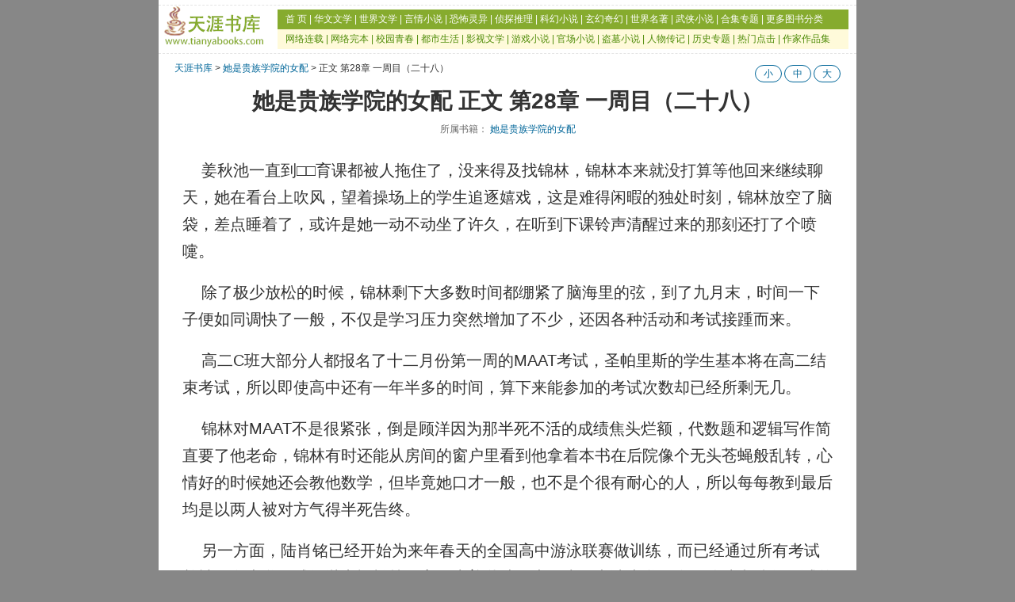

--- FILE ---
content_type: text/html
request_url: https://www.tianyabooks.com/romance/tsgzxydnp/74396.html
body_size: 9099
content:
<html>
<head>
<title>她是贵族学院的女配 正文 第28章 一周目（二十八） by 江溯 - 天涯书库 - 小说在线阅读</title>
<meta http-equiv="Content-Type" content="text/html; charset=gbk" />
<meta name="keywords" content="正文 第28章 一周目（二十八） - 她是贵族学院的女配">
<meta name="description" content="正文 第28章 一周目（二十八） - 她是贵族学院的女配 在线阅读.">
<link rel="stylesheet" type="text/css" media="screen" href="/css5/style.css">
<meta name="viewport" content="width=device-width, initial-scale=1.0">
<meta http-equiv="Cache-Control" content="no-siteapp">
<script async src="https://pagead2.googlesyndication.com/pagead/js/adsbygoogle.js?client=ca-pub-6367258570243400" crossorigin="anonymous"></script>
</head>

<body>
<div class="page">
<div class="catheader">
    <div class="top-left">
            <a href="https://www.tianyabooks.com/"><img src="/images/logo.png" alt="天涯书库" title="天涯书库" border="0" height="60" width="130"></a>
    </div>
    <div class="top-right">
            <div class="nav-top">
            	<a href="https://www.tianyabooks.com" target="_parent">首 页</a> | <a href="/cn/" target="_parent">华文文学</a> | 
            	<a href="/world/" target="_parent">世界文学</a> | <a href="/romance/" target="_blank">言情小说</a> | 
            	<a href="/horror/" target="_parent">恐怖灵异</a> | <a href="/spy/" target="_parent">侦探推理</a> | 
            	<a href="/sf/" target="_parent">科幻小说</a> | <a href="/fantasy/" target="_parent">玄幻奇幻</a> | 
            	<a href="/zhuanti/classic.html" target="_parent">世界名著</a> | <a href="/wuxia/">武侠小说</a> | 
            	<a href="/2024/" target="_parent">合集专题</a> | <a href="/sort.html">更多图书分类</a>
            </div>
            <div class="nav-bottom">
            	<a href="/lianzai/" target="_parent">网络连载</a> | <a href="/net/" target="_parent">网络完本</a> | 
            	<a href="/xyqc/" target="_parent">校园青春</a> | <a href="/dushi/" target="_parent">都市生活</a> | 
            	<a href="/zhuanti/film_lit.html" target="_parent">影视文学</a> | <a href="/zhuanti/game.html" target="_parent">游戏小说</a> | 
            	<a href="/zhuanti/gc.html" target="_parent">官场小说</a> | <a href="/zhuanti/daomu.html">盗墓小说</a> | 
            	<a href="/zhuanti/zhuanji.html" target="_parent">人物传记</a> | <a href="/zhuanti/history.html" target="_parent">历史专题</a> | 
            	<a href="/top100.html" target="_parent">热门点击</a> | <a href="/author.html" target="_parent">作家作品集</a>
            </div>
    </div>
</div>

	<div class="subhead">
		<a href="javascript:history.go(-1);">返回</a>
		<a href="https://www.tianyabooks.com/">天涯书库</a><a href="./index.html" class="bs">目录</a>		
	</div>

	<div class="path">
		<div class="crumb">
		<a title="天涯书库" href="https://www.tianyabooks.com" class="home">天涯书库</a> &gt; <a title="她是贵族学院的女配" href="./index.html" class="taxonomy category">她是贵族学院的女配</a> &gt; 正文 第28章 一周目（二十八）</div>
		<div class="readbutton">
			<a class="pchidden" href="javascript:switchNightMode()" target="_self" id="NightModebutton">夜间模式</a>
			<a href="javascript:switchFontSize('-1')" target="_self" id="neirongSmallSize">小</a>
			<a href="javascript:switchFontSize('0')" target="_self" id="neirongMiddleSize">中</a>
			<a href="javascript:switchFontSize('1')" target="_self" id="neirongBigSize">大</a>
		</div>
	</div>

	<div class="content book-content">
		<h1>她是贵族学院的女配 正文 第28章 一周目（二十八）</h1>
		<div class="info">所属书籍：
			<a href="./" title="她是贵族学院的女配">她是贵族学院的女配</a>
		</div>

		<div class="neirong" id="neirong">
						<p>
							&nbsp;&nbsp;&nbsp;&nbsp;姜秋池一直到□□育课都被人拖住了，没来得及找锦林，锦林本来就没打算等他回来继续聊天，她在看台上吹风，望着操场上的学生追逐嬉戏，这是难得闲暇的独处时刻，锦林放空了脑袋，差点睡着了，或许是她一动不动坐了许久，在听到下课铃声清醒过来的那刻还打了个喷嚏。<br />
<br />
&nbsp;&nbsp;&nbsp;&nbsp;除了极少放松的时候，锦林剩下大多数时间都绷紧了脑海里的弦，到了九月末，时间一下子便如同调快了一般，不仅是学习压力突然增加了不少，还因各种活动和考试接踵而来。<br />
<br />
&nbsp;&nbsp;&nbsp;&nbsp;高二C班大部分人都报名了十二月份第一周的MAAT考试，圣帕里斯的学生基本将在高二结束考试，所以即使高中还有一年半多的时间，算下来能参加的考试次数却已经所剩无几。<br />
<br />
&nbsp;&nbsp;&nbsp;&nbsp;锦林对MAAT不是很紧张，倒是顾洋因为那半死不活的成绩焦头烂额，代数题和逻辑写作简直要了他老命，锦林有时还能从房间的窗户里看到他拿着本书在后院像个无头苍蝇般乱转，心情好的时候她还会教他数学，但毕竟她口才一般，也不是个很有耐心的人，所以每每教到最后均是以两人被对方气得半死告终。<br />
<br />
&nbsp;&nbsp;&nbsp;&nbsp;另一方面，陆肖铭已经开始为来年春天的全国高中游泳联赛做训练，而已经通过所有考试并被知名大学的球探抛出橄榄枝的高三生姜秋池，也因为写申请大学的个人陈述和准备面试差点精神崩溃，锦林看他凌晨在MO上连发许多状态，并用大片的感叹号表达了自己的心情。所有人都像连轴转一样不断地忙碌着。<br />
<br />
&nbsp;&nbsp;&nbsp;&nbsp;圣帕里斯一直流传着冬季地狱的名号，年末的最后三个月寒冷多雨、考试密集，同样也缺少法定假日，只是想一想便让人压力倍增，春季学期至少还有为期半个月的春假，而这学期最近的节日是新年，那也得到一月一日，大概是整个学期唯一的盼头也只剩下跨年夜的校园传统舞会了。<br />
<br />
&nbsp;&nbsp;&nbsp;&nbsp;尽管MAAT通识考试没有给锦林造成太大麻烦，但她也是累到不行，她的第二次AP数学测验成绩在班上只占了中位数，吴宪永看在她受伤的份上没有念叨她直线下滑的分数和排名，还说她可以随时找自己补习。<br />
<br />
&nbsp;&nbsp;&nbsp;&nbsp;锦林课余时间便几乎都花在了复习准备期中考试和MAATsub数学上。<br />
<br />
&nbsp;&nbsp;&nbsp;&nbsp;此时距离安德青年音乐团的选拔赛只剩下一周，舒望已经在做最后的准备，她在网上挑选好了租赁的礼服，那是一件白色的及膝连衣裙，裙摆带着薄纱，显得蓬松飘逸——这还是参考了锦林的意见。<br />
<br />
&nbsp;&nbsp;&nbsp;&nbsp;这些日子舒望除了上课便都在练习，连自习都顾不上了，每天午休时的练习锦林都会陪着她一起。<br />
<br />
&nbsp;&nbsp;&nbsp;&nbsp;运气好的时候她们还能找到一间空的音乐教室，舒望会的乐器很多，钢琴和中提琴都挺熟练的，有时候练累了便会用音乐教室里的其他乐器即兴演奏一曲。<br />
<br />
&nbsp;&nbsp;&nbsp;&nbsp;在舒望练习小提琴的时候，锦林便坐在旁边刷题，所幸舒望选的曲目都是舒缓悦耳的——或者她仅仅是挑选那些平缓的章节练习，锦林的浮躁减小了不少，有时她还想着果然有些古典乐被用作胎教是有原因的，即使胎教是玄学，对于缓解情绪也着实有功效。<br />
<br />
&nbsp;&nbsp;&nbsp;&nbsp;有一天她想着解题思路入了神，卡死在某个关节后，便打算找舒望讨论讨论，回头却发现舒望已经停止了练习。<br />
<br />
&nbsp;&nbsp;&nbsp;&nbsp;她正坐在音乐教室的钢琴前，俯身凑近琴键，并按下了一个‘la’，又在高八度和低八度的地方连按几次，然后架起小提琴，拧着弦轴开始调节A弦。<br />
<br />
&nbsp;&nbsp;&nbsp;&nbsp;“你在做什么？”锦林问。<br />
<br />
&nbsp;&nbsp;&nbsp;&nbsp;“调音。”舒望眼睛一眨不眨，又拿起琴弓拉动琴弦，仔细听着那声音，并根据声音继续做着调整，“这两天降温，它的老毛病又犯了。”<br />
<br />
&nbsp;&nbsp;&nbsp;&nbsp;舒望叹了口气，对着那破旧的二手小提琴颇为无奈。<br />
<br />
&nbsp;&nbsp;&nbsp;&nbsp;锦林看着她用钢琴作为定音器，便说：“调音都是这么麻烦的吗？”<br />
<br />
&nbsp;&nbsp;&nbsp;&nbsp;“以前用手机调音软件还方便点，”舒望说，“之前不是手机进水坏了嘛，就只能这样凑合了。”<br />
<br />
&nbsp;&nbsp;&nbsp;&nbsp;她的手机是第一次被狄俊阳那伙人关进厕所泼脏水后坏掉的，后来就只能用初中时买的的手机，不仅无法下载最新的APP，功能差不多也只有上网页版的MO，以及打电话发短信。<br />
<br />
&nbsp;&nbsp;&nbsp;&nbsp;不过以前没有调音软件的时候，她都是这般凭着耳朵调音，甚至就连琴码都是自己打磨的，她喜欢打磨自己的乐器，甚至做这些的时候还能起到减压的作用。<br />
<br />
&nbsp;&nbsp;&nbsp;&nbsp;“等我进入了安德，拿到的奖金就能买一把新的琴了。”舒望动作迅速而熟练，调完音后重新将琴架在了肩上，然后就发现锦林正专注地地盯着自己。<br />
<br />
&nbsp;&nbsp;&nbsp;&nbsp;锦林看着她，觉得舒望在提起音乐的时候浑身都在发光，她会变得自信，和平时的样子不太一样——尽管她平日里就乐观开朗，但这时候才仿佛真正站在所有人视线的焦点中。<br />
<br />
&nbsp;&nbsp;&nbsp;&nbsp;“你一定会成为世界顶级的小提琴家的。”锦林说。<br />
<br />
&nbsp;&nbsp;&nbsp;&nbsp;舒望怔了怔，脸渐渐变得绯红，她笑着道：“借您吉言啦。”<br />
<br />
&nbsp;&nbsp;&nbsp;&nbsp;***<br />
<br />
&nbsp;&nbsp;&nbsp;&nbsp;另一边的游泳社，午时阳光正好，透过一排玻璃窗，落在泳池边的地砖上，形成一道道光柱。此时并非是游泳社的正常集合时间，人并不多，留在这里的游泳社成员大半是女生，聊天的声音不大，却在空旷的场馆内回荡重叠着。<br />
<br />
&nbsp;&nbsp;&nbsp;&nbsp;陆肖铭一头浮出水面，搭在岸边，抹了一把脸上的水。<br />
<br />
&nbsp;&nbsp;&nbsp;&nbsp;“多久？”<br />
<br />
&nbsp;&nbsp;&nbsp;&nbsp;“一分五十三秒。”岸边计时的男生小心翼翼道。<br />
<br />
&nbsp;&nbsp;&nbsp;&nbsp;陆肖铭最近状态不好，根本达不到上半年的巅峰时期，听到了时间，他情绪更加低落，即使想着将状态转变，仅凭意志力也很难做到影响生理的地步，更不用说这段时间以来他一直沉浸在某种压抑的情绪中。<br />
<br />
&nbsp;&nbsp;&nbsp;&nbsp;他只能让自己疯狂练习，试着将注意力完全放在这项运动中，即使这并非是校队的训练时间。<br />
<br />
&nbsp;&nbsp;&nbsp;&nbsp;而一边的人显然并没有察觉到他的不满，那个曾经跟他亲热过的女生已经鼓起掌来，她跪坐在池边，低伏着腰，再靠近一点丰满的胸部都快蹭到了陆肖铭的头上。<br />
<br />
&nbsp;&nbsp;&nbsp;&nbsp;“这个成绩很棒啊，一定能进决赛了。”女孩满脸笑容，“你已经练习了很久，该放松一下了。”<br />
<br />
&nbsp;&nbsp;&nbsp;&nbsp;她说着就朝他的脸颊上摸去，在场为数不多的人都将头转到了一边，女孩开学不久后就高调宣布自己和陆肖铭约过会，所以大家都将她默认为了他的猎艳对象之一，有时候在社团里，其他成员还会回避两人，以防撞到什么尴尬的亲热场景。<br />
<br />
&nbsp;&nbsp;&nbsp;&nbsp;但此时陆肖铭却将她的手拂开，甚至没有顾忌泳池中的水溅到了她的身上。<br />
<br />
&nbsp;&nbsp;&nbsp;&nbsp;“我什么时候放松，需要听你指挥？”他面无表情，声音也是冰冷若霜。<br />
<br />
&nbsp;&nbsp;&nbsp;&nbsp;女孩面色僵了僵，陆肖铭这段时间不太对劲，她给他发短信打电话，他却从来没回过，虽然有时候在游泳社还能说上几句话，他后来却没有再主动找过她。<br />
<br />
&nbsp;&nbsp;&nbsp;&nbsp;她向来自信自己的家世和容貌，但这些在陆肖铭面前似乎不值一提，这时候一股恐慌忽然从心底蔓延了上来，女孩的声音微微颤抖，也不敢再撩拨惹人不快：“你误会了，我不是这个意思……”<br />
<br />
&nbsp;&nbsp;&nbsp;&nbsp;陆肖铭连她的解释都懒得听，又一头扎进了水里，女孩呆坐在岸边，她感到了周围的目光都集中在了自己的身上，羞耻和尴尬瞬间涌上了脑海，她仿佛还能感受到那回避着自己又幸灾乐祸的窃窃私语，脸一阵红一阵青。<br />
<br />
&nbsp;&nbsp;&nbsp;&nbsp;然后她就听到了高跟鞋踩在地砖上的“哒、哒”声，不紧不慢地接近了这里，女孩擡起了头，看到谢湄正面带笑意地看着自己。<br />
<br />
&nbsp;&nbsp;&nbsp;&nbsp;谢湄没有说话，那表情却充满了了然和轻蔑，毫不掩饰地嘲笑她的不自量力。<br />
<br />
&nbsp;&nbsp;&nbsp;&nbsp;女孩忽然想起自己也曾嘲笑过谢湄，笑话她身为PA和顶级财阀的家世也只能追随在陆肖铭身后，至今得不到承认，然而现在看来，可笑的人其实是自己。<br />
<br />
&nbsp;&nbsp;&nbsp;&nbsp;谢湄穿着整齐的校服，衬衫扣子扣到了最上面，而女孩只穿着比基尼，一瞬间她感到自己仿佛赤||身||裸||体地遭人围观，她匆忙从地上爬了起来，无地自容地垂着头，朝更衣室跑去。<br />
<br />
&nbsp;&nbsp;&nbsp;&nbsp;谢湄好整以暇地看着她那慌乱的身影，还慢悠悠提醒了一句：“小心地滑。”<br />
<br />
&nbsp;&nbsp;&nbsp;&nbsp;女孩反而在听到时差点滑了一跤。<br />
<br />
&nbsp;&nbsp;&nbsp;&nbsp;陆肖铭结束了又一次两百米自由泳后停了下来，他想让人报计时，然而一擡头，却见整个游泳馆空荡荡的，只有谢湄一人站在岸边，笑吟吟地注视着自己。<br />
<br />
&nbsp;&nbsp;&nbsp;&nbsp;陆肖铭有些意外：“你怎么进来的？”<br />
<br />
&nbsp;&nbsp;&nbsp;&nbsp;“拜托社团的人开了门。”谢湄找了一张椅子坐了下来，翘着腿，并没有太靠近池边，雪白的双腿却显得更加线条优美且诱人。<br />
<br />
&nbsp;&nbsp;&nbsp;&nbsp;“其他人呢？”<br />
<br />
&nbsp;&nbsp;&nbsp;&nbsp;“我让他们走了。”<br />
<br />
&nbsp;&nbsp;&nbsp;&nbsp;陆肖铭走出了泳池，捡起毛巾，开始擦拭身体，他因为常年游泳而身材修长结实，没有一丝赘肉，宽肩窄腰，比例极好，谢湄一直紧紧地盯着他，目光带着自己都尚未察觉的痴迷。<br />
<br />
&nbsp;&nbsp;&nbsp;&nbsp;“你让他们离开做什么？”陆肖铭居高临下地打量着谢湄。<br />
<br />
&nbsp;&nbsp;&nbsp;&nbsp;谢湄十指交叉，自然地垂在膝盖上，泰然自若道：“这样我们才能好好谈谈。”<br />
<br />
&nbsp;&nbsp;&nbsp;&nbsp;“谈什么？”<br />
<br />
&nbsp;&nbsp;&nbsp;&nbsp;“听说你邀请了锦家参加周末的生日宴会，是这样的吗？”谢湄问。<br />
<br />
&nbsp;&nbsp;&nbsp;&nbsp;陆肖铭不置可否：“是又如何。”<br />
<br />
&nbsp;&nbsp;&nbsp;&nbsp;“那是你的十八岁生日，你的成年礼，到时候帝都那里的人都会来九川，你却邀请了一群暴发户，”谢湄说，“你是想让自己变成笑话？”<br />
<br />
&nbsp;&nbsp;&nbsp;&nbsp;她并没有露出惯常的柔顺的模样，言辞间透出了罕见的锋利。<br />
<br />
&nbsp;&nbsp;&nbsp;&nbsp;陆肖铭沉默了一会儿，他取下了泳帽，然后用一种平淡的语气说：“那是我妈邀请的，而且就算我们请来一群流浪汉，好像也不关你的事。”<br />
<br />
&nbsp;&nbsp;&nbsp;&nbsp;“难道不是一开始你为了那个叫锦林的丫头，才特地跟伯母提起了邀请这事的？”谢湄故意露出了一副吃惊的模样，“你真喜欢上她了？你喜欢那种清高的类型？”<br />
<br />
&nbsp;&nbsp;&nbsp;&nbsp;“你闭嘴。”陆肖铭将毛巾扔到了地上，正好砸中了她鞋子。<br />
<br />
&nbsp;&nbsp;&nbsp;&nbsp;谢湄冷笑：“是不是觉得只要带她见过你家，见过那些围在你身边的名流，她就会舍不得离开你了？”<br />
<br />
&nbsp;&nbsp;&nbsp;&nbsp;“别挑战我的忍耐度，谢湄。”陆肖铭走到她面前，直呼她的姓名，语气中带着威胁，而拳头也紧握了，仿佛正忍着暴怒。<br />
<br />
&nbsp;&nbsp;&nbsp;&nbsp;谢湄却在这时“噗嗤”一声笑了起来，表情瞬间软化，仿佛冰雪消融。<br />
<br />
&nbsp;&nbsp;&nbsp;&nbsp;她抱住了陆肖铭的腰：“我跟你开玩笑的啦。”说着还蹭了蹭他的腰腹，故意贴着他的皮肤说话，“我知道你是因为要报答她的救命之恩。”<br />
<br />
&nbsp;&nbsp;&nbsp;&nbsp;“我不喜欢这种玩笑。”陆肖铭不客气地摁着她的脑袋将她推开，然后便朝淋浴间走去。<br />
<br />
&nbsp;&nbsp;&nbsp;&nbsp;谢湄紧跟在他身后，声音黏糊糊的：“不要不理我嘛，真的只是开玩笑，你看，我什么时候管过你和别人约会了？”<br />
<br />
&nbsp;&nbsp;&nbsp;&nbsp;陆肖铭总算转过了身，却是堵在更衣室前，不让她进去。<br />
<br />
&nbsp;&nbsp;&nbsp;&nbsp;“你到底有什么事？”他总算看出来她是有求而来。<br />
<br />
&nbsp;&nbsp;&nbsp;&nbsp;谢湄朝他抛了个媚眼：“就一个小小的忙。”<br />
<br />
&nbsp;&nbsp;&nbsp;&nbsp;“什么？”<br />
<br />
&nbsp;&nbsp;&nbsp;&nbsp;“是那个舒望，”谢湄微微低着头，玩弄着自己的手指甲，她的指甲做得完美，亮晶晶又圆润可爱，符合一切直男直女的审美，“她周末去参加安德青年乐团的选拔，你帮我把她的名字从比赛名单中去掉。”<br />
<br />
&nbsp;&nbsp;&nbsp;&nbsp;陆肖铭紧紧地盯着谢湄的眸子。<br />
<br />
&nbsp;&nbsp;&nbsp;&nbsp;良久，谢湄像是受不了这样对视的压迫感，她微微后退移了一步，笑道：“你不是也讨厌她的吗，一个圣帕里斯的学生却跑到酒吧里打工，简直愚蠢又贪婪。”<br />
<br />
&nbsp;&nbsp;&nbsp;&nbsp;“那你呢，”陆肖铭眯起了眼睛，“别以为我不知道你做的事，你不让她进入社团，还在毕辉面前诋毁她，阻止她拜师，你针对她的理由又是什么？”<br />
<br />
&nbsp;&nbsp;&nbsp;&nbsp;毕辉是音乐社的指导老师，同时也是世界有名的小提琴演奏家，并在高等音乐学院当客座教授，圣帕里斯的音乐生一向以成为毕辉的弟子为荣。<br />
<br />
&nbsp;&nbsp;&nbsp;&nbsp;“单纯讨厌她不行吗，”谢湄撒娇道，“女人的讨厌是一种直觉。”<br />
<br />
&nbsp;&nbsp;&nbsp;&nbsp;陆肖铭嗤笑一声：“那你去找你爸和谢煜帮忙，你老爸不是有娱乐公司人脉很多吗，背地里搞些小动作应该轻而易举。”<br />
<br />
&nbsp;&nbsp;&nbsp;&nbsp;“我爸那种人嘛，你知道的，我要是求他有用就不会来找你了。”谢湄撅着嘴说，“至于我哥——他还在跟老爷子冷战呢，已经快一年没回过家了，我们在学校里都不怎么说话。”<br />
<br />
&nbsp;&nbsp;&nbsp;&nbsp;“说到底，你还是不想脏了他们的手，”陆肖铭一把捏住了她的下巴，阴沉着脸，贴近她妆容精致的面孔，“所以让我当这个恶人，嗯？”<br />
<br />
&nbsp;&nbsp;&nbsp;&nbsp;他的力气很大，指下的皮肤被他捏得泛白，谢湄吃痛得皱起了眉头，但是她没有求他放开，而是继续柔柔道：“我以为你会很高兴让她倒楣。”那楚楚可怜的模样，仿佛真为他着想一般。<br />
<br />
&nbsp;&nbsp;&nbsp;&nbsp;陆肖铭忽然失去了威胁她的兴趣，他放开了谢湄，不耐烦道：“看在一起长大的份上，我现在只是给你一个警告，别拿我当做你的所作所为的挡箭牌，你也少在我面前装无辜。”<br />
<br />
&nbsp;&nbsp;&nbsp;&nbsp;说完便转身进入更衣室，顺手大力甩上门，差点砸到了谢湄的鼻尖。<br />
<br />
&nbsp;&nbsp;&nbsp;&nbsp;作者有话要说：二周目大概在下周，明天作者君休息，周五见哈						</p>
		</div>
		<div class="ad-bottom">
		</div>
	</div>

		<div class="path pchidden">
		<div class="crumb">
		<a title="天涯书库" href="https://www.tianyabooks.com" class="home">天涯书库</a> &gt; <a title="她是贵族学院的女配" href="./" class="taxonomy category">她是贵族学院的女配</a> &gt; 正文 第28章 一周目（二十八）</div>
	</div>

	<div class="book-nav">
		<div class="next">下一页：<a id="BookNext" href="74397.html">下一章</a></div>
		<div class="prev">上一页：<a id="BookNext" href="74395.html">上一章</a></div>
		<div class="home">回目录：<a id="BookHome" title="《她是贵族学院的女配》全集在线阅读" href="./">《她是贵族学院的女配》</a></div>
	</div>



<div class="mulu-title pchidden">
    <h2 class="">看过此书的人还喜欢</h3>
</div>

<div class="common-list1 common-list2 pchidden">

<a href="/net/qingyunian/" ><b>1</b>《庆余年》<span class="common-ver-line">作者：猫腻</span></a>
<a href="/net/jianke/" ><b>2</b>《间客》<span class="common-ver-line">作者：猫腻</span></a>
<a href="/net/zhuqueji/" ><b>3</b>《朱雀记》<span class="common-ver-line">作者：猫腻</span></a>
<a href="/net/zhuxian/" ><b>4</b>《诛仙》<span class="common-ver-line">作者：萧鼎</span></a>
<a href="/net/xiedu/" ><b>5</b>《亵渎》<span class="common-ver-line">作者：烟雨江南</span></a>
<a class="load-more" href="/sort.html">查看图书全部分类</a>
</div>
</div>
	
	</div>
<script type="text/javascript" src="/css5/readbt.js"></script>
<div class="footer">
    <div class="footer-nav">
			<a href="https://wx.tianyabooks.com/" target="_blank">武侠分站</a>
			<a href="#">意见反馈</a>
			<a href="https://www.tianyabooks.com/sort.html">书籍分类</a>
			<a href="javascript:window.scrollTo(0,0)">
				回顶部 <i></i>
			</a>
		</div>
    <div class="copyright"> &copy; 天涯书库 tianyabooks.com</div>
        <div class="shengming">所有内容版权归版权方或原作者所有。</div>
</div>
</div>
<!-- Google tag (gtag.js) -->
<script async src="https://www.googletagmanager.com/gtag/js?id=G-YRF92J55FT"></script>
<script>
  window.dataLayer = window.dataLayer || [];
  function gtag(){dataLayer.push(arguments);}
  gtag('js', new Date());

  gtag('config', 'G-YRF92J55FT');
</script>
<script defer src="https://static.cloudflareinsights.com/beacon.min.js/vcd15cbe7772f49c399c6a5babf22c1241717689176015" integrity="sha512-ZpsOmlRQV6y907TI0dKBHq9Md29nnaEIPlkf84rnaERnq6zvWvPUqr2ft8M1aS28oN72PdrCzSjY4U6VaAw1EQ==" data-cf-beacon='{"version":"2024.11.0","token":"320ea74b35b548d6b5d182459b69415b","r":1,"server_timing":{"name":{"cfCacheStatus":true,"cfEdge":true,"cfExtPri":true,"cfL4":true,"cfOrigin":true,"cfSpeedBrain":true},"location_startswith":null}}' crossorigin="anonymous"></script>
</body>
</html>


--- FILE ---
content_type: text/html; charset=utf-8
request_url: https://www.google.com/recaptcha/api2/aframe
body_size: 265
content:
<!DOCTYPE HTML><html><head><meta http-equiv="content-type" content="text/html; charset=UTF-8"></head><body><script nonce="iOdOeGi9qQHAB_jVoi7_ow">/** Anti-fraud and anti-abuse applications only. See google.com/recaptcha */ try{var clients={'sodar':'https://pagead2.googlesyndication.com/pagead/sodar?'};window.addEventListener("message",function(a){try{if(a.source===window.parent){var b=JSON.parse(a.data);var c=clients[b['id']];if(c){var d=document.createElement('img');d.src=c+b['params']+'&rc='+(localStorage.getItem("rc::a")?sessionStorage.getItem("rc::b"):"");window.document.body.appendChild(d);sessionStorage.setItem("rc::e",parseInt(sessionStorage.getItem("rc::e")||0)+1);localStorage.setItem("rc::h",'1770106172044');}}}catch(b){}});window.parent.postMessage("_grecaptcha_ready", "*");}catch(b){}</script></body></html>

--- FILE ---
content_type: text/css
request_url: https://www.tianyabooks.com/css5/style.css
body_size: 5998
content:
body{margin:0 auto;padding:0;text-align:center;font-family:Arial, Helvetica, sans-serif;font-size:12px;color:#333;background-attachment:fixed;background-color:#878787}
h1,h2,h3{margin:0;padding:0}
a{color:#069;text-decoration:none}
a:visited{text-decoration:none}
a:hover{color:#ba2636;text-decoration:underline}
a:active{color:#ba2636}
li,ol,ul{list-style:none outside none}
a,blockquote,body,dd,div,dl,dt,fieldset,form,h1,h2,h3,h4,h5,h6,input,li,ol,pre,td,textarea,th,ul{margin:0;padding:0}
.home{margin:0 auto;overflow:hidden}
.header{margin-bottom:20px;background:#fefefe;box-shadow:0 1px 4px rgba(0,0,0,.1)}
.top-head{height:78px;overflow:hidden}
.logo{background-image:url(/images/logo.png);background-repeat:no-repeat;float:left;background-size:130px;height:60px;width:130px;text-indent:-999em;margin-left:5px}
.logotw{background-image:url(/images/logotw.png);background-repeat:no-repeat;float:left;background-size:130px;height:60px;width:130px;text-indent:-999em;margin-left:5px}
.box-center{width:880px;margin-right:auto;margin-left:auto}
.nav{position:relative;z-index:20;background:#86ab2e;height:50px}
.nav li{font-family:PingFangSC-Regular,HelveticaNeue-Light,'Helvetica Neue Light','Microsoft YaHei',sans-serif;font-size:16px;line-height:50px;position:relative;z-index:1;float:left;height:47px;margin-right:38px}
.nav li a{display:block;color:#fff;text-decoration:none}
.book-list h2,.tuijian h2{font-weight:700;padding-bottom:3px;margin-bottom:16px;border-bottom:1px solid #ddd;font-size:16px;text-align:left;padding-bottom:12px}
.hot-con{width:900px}
.hot-con li{float:left;height:178px;list-style:none;margin:0 46px 20px 0}
.hot-con img{width:100px;height:142px}
.hot-con a{color:#069;text-decoration:none}
.hot-con p{font-size:13px;color:#a0a0a0;margin:0}
.hot-con h3{font-size:14px;font-weight:400}
.tuijian{padding:20px;background:#fff;overflow:hidden;padding-bottom:0;padding-top:5px}
.search_cont{-webkit-border-radius:3px;border-radius:3px;background:#fff;height:34px;margin:0;padding:0;position:relative;width:300px;float:left;margin-top:22px}
.search_cont .bc_input,.search_cont .s_input{display:block;position:absolute;left:10px;right:40px}
.search_cont .bc_input input,.search_cont .s_input input{border:0;background:0 0;vertical-align:central;width:300px;height:30px;;width:286px;padding-left:10px;padding-right:0;border:2px solid #86ab2e;background:0 0}
.search_cont .s_btn{position:absolute;width:30px;height:34px;-webkit-border-top-right-radius:3px;border-top-right-radius:3px;-webkit-border-bottom-right-radius:3px;border-bottom-right-radius:3px;border:0;right:0;background:url(/css5/images/search_btn.png) no-repeat scroll center;background-size:60%}
.language-selector{float:right;margin-top:22px;line-height:30px;font-size:14px;font-family:"Source Sans Pro",Helvetica,Arial,sans-serif;-webkit-font-smoothing:antialiased;font-stretch:normal;cursor:pointer;user-select:none;display:flex;flex-wrap:nowrap;-webkit-box-align:center;align-items:center;white-space:nowrap;background-color:#eee;color:#212121;flex:1 1 auto;padding:6px 12px;border-radius:4px;transition:color .2s cubic-bezier(.455,.03,.515,.955) 0s,background-color .2s cubic-bezier(.455,.03,.515,.955) 0s;line-height:18px;font-size:14px;text-align:center}
.book-list a{color:#333}
.book-list{padding:20px;background:#fff;overflow:hidden;text-align:left}
.book-list .box-box{width:900px}
.book-list .box{width:195px;float:left;margin:0 20px 20px 0}
.book-list .box .box-list{margin-top:10px}
.book-list .box .box-list li{font-size:14px;line-height:25px;list-style-type:disc;height:25px}
.book-list .box .box-list ul{padding-left:18px;overflow:hidden}
.content{border-radius:6px;background:#fff;overflow:hidden;width:880px;margin-right:auto;margin-left:auto}
.footer{color:#837e76;overflow:hidden;width:880px;margin-right:auto;margin-left:auto}
.friendlink{text-align:left;margin:20px 0;color:#837e76;line-height:20px}
.friendlink a{color:#b19e79;white-space:nowrap;margin-right:10px}
.copyright,.shengming{line-height:30px}
.copyright{float:left}
.shengming{float:right}
.beian,.phone{float:left;line-height:30px;margin-left:20px}
.beian a,.phone a{color:#b19e79}
.footer-nav{display:none}
.path{min-height:30px;padding:10px 20px 0 20px}
.crumb{float:left}
.shoucang{float:right}
.catalog{margin:10px 40px}
.common-list1{text-align:left;padding:10px 20px;color:#fff;line-height:20px;border:#999 solid 1px}
.common-list1 b{display:none}
.common-list1 a{white-space:nowrap;margin-right:10px}
.common-list1 span{margin-left:5px;color:#999}
.page{width:880px;margin:0 auto;background-color:#fff;overflow:hidden}
.catheader,.content,.footer{clear:both;width:880px}
.catheader{height:60px;border-top:#e4e4e4 dashed 1px;margin-top:6px;border-bottom:#e4e4e4 dashed 1px}
.footer{background:#201e1d;color:#837e76;overflow:hidden}
.friendlink{text-align:left;margin:20px 10px;color:#fff;line-height:20px}
.friendlink a{color:#b19e79;white-space:nowrap;margin-right:10px}
.copyright,.shengming{line-height:30px;float:left;margin-left:10px}
.footer-locale-switcher{float:right;margin-right:20px;line-height:30px}
h1{font-size:28px;line-height:40px;font-weight:700}
.info{color:#666;line-height:30px;clear:both}
.rootinfo a{color:#666}
.summary{text-align:left;line-height:24px;margin-bottom:5px}
.summary p{margin:0;padding:0}
.author{text-align:left;line-height:30px;font-size:16px}
.author a{color:#dc143c;font-size:16px;text-decoration:underline;font-weight:700}
.mulu-title{width:798px;border:#999 1px solid;border-bottom:none;background:#ffc;line-height:30px}
.mulu-title h2{font-size:13px;font-weight:700}
.mulu-list a,.mulu-list-2 a,.mulu-title a{color:#333}
.mulu-list a:visited,.mulu-list-2 a:visited{color:#999}
.mulu-list,.mulu-list-2{width:800px;border-bottom:#999 solid 1px;overflow:hidden;clear:both}
.mulu-list{background:url(/css5/images/mulu-list.gif)}
.mulu-list-2{background:url(/css5/images/mulu-list-2.gif)}
.mulu-list ul,.mulu-list-2 ul{margin:0;padding:0;list-style:none}
.mulu-list li,.mulu-list-2 li{margin:0;padding-left:10px;height:30px;text-align:left;list-style:none;font-size:13px;line-height:30px;border-top:none;border-right:none;float:left;overflow:hidden}
.mulu-list li{width:256px}
.mulu-list-2 li{width:390px}
.subhead{display:none}
.top{height:60px}
.top-left{float:left;width:140px;overflow:hidden}
.top-right{height:50px;width:720px;margin:5px 10px;float:right}
.nav-bottom,.nav-top{height:25px;line-height:25px;text-align:left;padding-left:10px;overflow:hidden}
.nav-top{background-color:#86ab2e;color:#fff}
.nav-top a{color:#fff}
.nav-bottom{background-color:#fffada;color:#4e8b07}
.nav-bottom a{color:#4e8b07}
.intro{text-indent:2em}
.bookbutton{display:-webkit-box;clear:both;font-size:16px;padding:5px 0;margin: 10px 0}
.bookbutton a{display:block;-webkit-box-flex:1;line-height:35px;border-radius:26px;text-align:center;background:#e26500;color:#fff;overflow:hidden;white-space:nowrap;text-overflow:ellipsis;padding:0 10px}
.neirong{text-align:left;width:820px;color:#333;line-height:36px;font-size:18px;word-wrap:break-word;overflow:hidden;margin:0 30px;position:relative}
.neirong br{display:block;content:"";margin-top:18px}
.neirong img {max-width: 100%;}
.book-nav{text-align:left;overflow:hidden;line-height:38px;margin:10px 30px;color:#333;font-size:20px;font-family:"婵°倛娓圭紞濯塆B2312","濞寸姴鐏濋悾鐜橤B2312","閻庣懓顑勭紞锟�"}
.qr_code_pc{position:fixed;right:20px;top:148px;padding:5px;background-color:#fff;border:1px solid #878787}
.qr_code_pc_img{width:102px;height:102px}
.qr_code_pc p{font-size:14px;line-height:20px;color:#666}
#comments{margin:0 30px 10px 30px;text-align:left;border-top:2px solid #ccc;font-size:14px;line-height:18px;padding-top:10px}
input.textfield,textarea{background:#fff url(images/textfield.gif) top repeat-x;border:1px solid #a6a6a6;padding:2px 1px;font-size:16px;font-family:Verdana,"BitStream vera Sans",Tahoma,Helvetica,Sans-serif;width:99%}
#submit{font-size:16px;width:100%;height:40px;padding:3px 6px;background:#b4d666;border-top:1px solid #b4d666;border-right:1px solid #81b840;border-bottom:1px solid #81b840;border-left:1px solid #b4d666;color:#2970a6;cursor:pointer}
#submit:hover{background:#98c64c;border-top:1px solid #76b33a;border-right:1px solid #98c64c;border-bottom:1px solid #98c64c;border-left:1px solid #76b33a;color:#074a7e}
#respond{border-bottom:2px solid #ccc;overflow:hidden}
#comments-title{font-size:14px;color:#666;font-weight:700;display:inline}
.comments-title-box{margin:10px 0}
.navigation{float:right;text-align:right}
.navigation .current{background:#999;color:#fff;padding:1px 5px;margin:0 -1px}
.navigation a.page-numbers{padding:1px 5px;text-decoration:none;border:1px solid #fff;margin:0 -1px}
.navigation a.page-numbers:hover{background:#f7f7f7;border:1px solid #ccc;text-decoration:none}
#comments ul{list-style:none;margin:20px 0px;}
#comments li{margin-top:10px;clear:both;border-bottom: 1px solid #f0f0f0;}
#comments .fixedd{border-bottom:2px solid #ccc;margin:10px 0}
.comment-author .name{color:#777;font-weight: bold;}
#comments .says,#comments .floor{color:#999}
.comment-body{color:#333}
.weixin{color:#ff6000;font-size:14px;text-align: left;padding: 10px}
.zuojia{margin:10px 40px}
.zuojia-summary{text-align:left;line-height:24px;overflow:hidden;margin:10px 20px}
.zuojia-pic{float:left;width:170px;height:220px}
.zuojia-pic img{width:170px;height:220px}
.zuojia-summary-content{float:right;width:570px;height:220px;font-size:13px;line-height:2}
.zuojia table{margin:5px 0;padding:0;border:0;width:760px;border-collapse:collapse;margin:0 20px}
.zuojia td{border:1px solid #ccc;margin:0;padding:10px;vertical-align:top;font-size:13px;line-height:20px;text-align:left}
.zuojia .td-title{padding:5px;background:#ffc;text-align:center}
.zuojia h2{display:inline;font-size:14px;font-weight:700}
.zuojia table h2 a{color:#dc143c}
.zuojia h3{display:inline;font-size:13px;font-weight:700}
.zuojia table a{color:#333}
.cat-list{width:728px;margin:0 auto;clear:both;text-align:left;font-size:14px;margin-top:18px;overflow:hidden}
.cat-list h2{color:#4c4c4c;font:16px Arial,Helvetica,sans-serif;font-weight:700;line-height:150%}
.cat-list ul{margin:0;padding:0}
.cat-list li{list-style:none;float:left;width:25%;line-height:28px;overflow:hidden}
.cat-list span{color:#aaa}
.sort-con-wp{margin:20px 40px;text-align:left}
.sort-con-wp a{display:-webkit-box;position:relative;border-top:1px solid #dfe0e2;padding:12px 10px;overflow:hidden}
.sort-con-wp a:hover{color:#777;text-decoration:underline}
.sort-con-img{border:1px solid #e5e5e5;width:100px;height:130px}
.sort-con-img img{width:100px;height:130px}
.sort-con-detail{margin-left:20px;color:#777;max-width:80%}
.sort-con-detail h3{color:#222;height:24px;line-height:24px;font-size:16px;margin-bottom:3px}
.sort-con-detail p{line-height:16px;margin-top:6px}
.sort-con-num{position:absolute;top:16px;right:12px;display:inline-block;height:14px;min-width:14px;line-height:14px;text-align:center;font-size:12px;background:#b9c4cb;color:#fff;border-radius:2px}
.sort-con-wp a:first-child{border-top:none}
.sort-con-wp a:first-child .sort-con-num{background:#e43600}
.sort-con-wp a:nth-child(2) .sort-con-num{background:#ff7c00}
.sort-con-wp a:nth-child(3) .sort-con-num{background:#2baf0f}
.ad{text-align:center;margin:10px auto;width:100%;overflow:hidden}
.ad-728x90{width:728px;height:90px;margin:0 auto;padding:10px;clear:both}
.ad-728x15{width:728px;height:15px;margin:0 auto;padding:10px;clear:both}
.ad-336x280{width:700px;height:280px;margin:0 auto;padding:10px}
.ad-300x250{width:300px;height:250px;float:right}
.ad-bottom{width:90%;height:280px;margin:0 auto;padding:10px 0;display:inline-block}
ins.adsbygoogle[data-ad-status="unfilled"] {
    display: none !important;
}
.fl{float:left}
.fr{float:right}
.www-index-center{width:728px;height:90px}
.bookcontent-commentstop,.bookcontent-top,.bookindex-top{width:728px;height:90px;margin: 0 auto}
.bookcontent-bottom-left,.bookcontent-bottom-right,.bookindex-bottom-left,.bookindex-bottom-right,.zuojia-bottom-left,.zuojia-bottom-right{width:336px;height:280px}
.search-content{min-height:500px}
.search-content h1{font-size:12px;font-weight:400;color:#666}

.search_box{-webkit-border-radius:3px;border-radius:3px;background:#fff;height:34px;padding:0;position:relative;width:840px;margin:15px 10px}
.search_box .s_input{display:block;position:absolute;width:100%;display:flex}
.search_box .s_input input{border:0;background:0 0;vertical-align:central;font-size:12px;height:30px;font:14px/34px PingFangSC-Regular,'-apple-system',Simsun;width:100%;padding-left:10px;padding-right:0;border:1px solid #ccc;background:0 0;outline:0}
.search_box .s_btn{position:absolute;width:30px;height:34px;-webkit-border-top-right-radius:3px;border-top-right-radius:3px;-webkit-border-bottom-right-radius:3px;border-bottom-right-radius:3px;border:0;right:10px;background:url no-repeat scroll center;background-size:60%}

.search_result{width:840px;margin:0 20px 20px 20px;min-height:200px;border-top:1px solid #dfe0e2;text-align:left;line-height:20px}
.search_result a{font-size:16px}
.search_result li{margin-bottom:20px}
.related_search{text-align:left;width:840px;margin:0 20px 20px 20px}
.related_search .list{width:600px;font-size:14px}
.related_search li{float:left;margin-top:9px;overflow:hidden;position:relative;text-align:left;width:33%}
.nors p{font-size:18px;color:#333}
.search-content em{color:#c00;font-style:normal}
.readbutton{font-size:12px;margin:0 auto;line-height:30px;float: right;}
.readbutton a{border:1px solid;padding:3px 10px;border-radius:26px}
.readbutton a:hover{text-decoration:none;}
.addthis_inline_share_toolbox {text-align: left;padding: 0 10px 10px;}
@media screen and (min-width:881px){
.load-more,.sbut{display:none}
.pchidden{display:none}
}
@media screen and (max-width:1188px){
.qr_code_pc{display:none}
}
@media screen and (max-width:880px){
.mplr{padding-left:10px;padding-right:10px}
.mfn{float:none}
.ad-bottom{width:100%;height:280px}
.mhidden{display:none}
.www-index-center{width:336px;height:280px}
.bookcontent-bottom-right,.bookindex-bottom-right,.zuojia-bottom-right{width:336px;height:280px}
.bookcontent-bottom-left,.bookindex-bottom-left,.zuojia-bottom-left{display:none}
.bookcontent-commentstop,.bookcontent-top,.bookindex-top{width:336px;height:280px}
body{font-size:14px}
.header{margin-bottom:0}
.top-head{height:46px}
.logo{background-image:url(/images/logo.png);background-repeat:no-repeat;float:left;background-size:130px;height:28px;width:130px;margin:8px 10px;text-indent:-999em}
.box-center{width:100%}
.nav{display:-webkit-box;height:40px;overflow:hidden}
.nav li{width:24%;margin-right:0}
.nav a{display:block;-webkit-box-flex:1;line-height:40px;text-align:center;color:#fff}
.nav .active{background-color:#597a00;color:#f2f2f2}
.search_cont{display:none}
.tuijian{padding:10px;border-radius:0}
.hot-con img{width:78px;height:114px}
.hot-con{width:100%}
.hot-con li{width:33.3334%;float:left;margin:14px 0 8px;height:160px}
.language-selector{margin:8px 10px;font-size:12px;line-height:20px;padding:4px 12px}
.book-list .box-box{width:100%}
.book-list .box{width:50%;float:left;margin:0 0 20px 0}
.book-list .box .box-title{width:85%}
.footer{width:100%;color:#4c4c4c;background:#f2f2f2;border-top:1px solid #dfdfdf;text-align:left;line-height:30px;margin-top:-1px}
.friendlink,.shengming{display:none}
.copyright{width:100%;color:#837e76;text-align:center;height:30px;line-height:30px;margin:18px 0 0 0}
.footer-locale-switcher{text-align:center;float:none;margin: 20px}
.footer-locale-switcher select{-moz-appearance:none;-webkit-appearance:none;appearance:none;background:url(/css5/images/icon-dropdown.png) right 50% no-repeat;background-size:10px 5px;border:none;border-radius:0;color:inherit;padding-right:15px;font-size:16px}
.footer-nav{display:block;width:90%;margin:28px auto 0;display:-webkit-box;display:box}
.footer-nav a{display:block;width:25%;text-align:center;font-size:14px;color:#555;height:14px;line-height:14px;border-right:1px solid #cccdce}
.footer-nav a:hover{color:#555}
.footer-nav a:last-child{border-right:0}
.footer-nav i{display:inline-block;width:10px;height:12px;background:url(/css5/images/logo.png) -33px -18px no-repeat;-webkit-background-size:80px auto;position:relative;top:1px;margin-left:2px}
.catheader{display:none}
.rootinfo{display:none}
.page{padding:0;width:100%}
.mulu-list li,.mulu-list-2 li{height:auto}
.quanji li:nth-child(n+6){display:none}
.content{width:100%;padding:0;border-radius:0;margin:0}
.shoucang{display:none}
.mulu-title{width:100%;color:#4c4c4c;font-weight:700;height:30px;border-left:none;border-right:none;border-top:1px solid #dfdfdf;border-bottom:1px solid #dfdfdf;padding:8px 8px 0;background:#f2f2f2;text-align:left}
.mulu-title h2{font-size:16px;line-height:20px}
.mulu-title em{height:14px;width:8px;float:left;background:#5e5e5e;border-radius:2px;margin-right:7px}
.sbut{margin:12px 8px}
.sbut a,.sbut span{border:1px solid #dfdfdf;background:#f2f2f2;line-height:36px;color:#4c4c4c;display:block;text-align:center;border-radius:3px}
.common-list1{border:none;padding:0;border-bottom:1px solid #e0e0e0;text-align:left}
.common-list1 a{color:#222;display:block;height:40px;line-height:40px;border-bottom:1px solid #e0e0e0;overflow:hidden;text-overflow:ellipsis;white-space:nowrap;margin:0}
.common-list1 b{display:inline-block;height:14px;width:14px;line-height:14px;text-align:center;font-size:12px;background:#b9c4cb;color:#fff;border-radius:2px;margin:0 6px 0 10px}
.common-list1 a:last-child{border-bottom:0}
.common-list1 span{display:inline-block;margin-left:10px;padding-left:10px;font-size:13px;color:#777}
.common-list2 a:first-child b{background:#e43600}
.common-list2 a:nth-child(2) b{background:#ff7c00}
.common-list2 a:nth-child(3) b{background:#2baf0f}
.load-more{margin:0 auto;padding:3px 0;text-align:center;font-size:15px;color:#969696!important;background:#f5f5f5;display:block}
.catalog{margin:0}
.catalog h1{margin-top:10px}
.mulu-list,.mulu-list-2{width:100%;border-bottom:none;background:0 0;clear:both;display:block}
.mulu-list a,.mulu-list-2 a{background:url(/css5/images/logo.png) no-repeat;clear:both;line-height:40px;height:40px;padding:0 20px 0 8px;font-size:16px;border-bottom:1px solid #dfdfdf;color:#4c4c4c;display:block;margin:0;background-size:138px;background-position:right -50px;text-overflow:ellipsis;white-space:nowrap;overflow:hidden}
.mulu-list a:hover,.mulu-list-2 a:hover{background:#f9f9f9}
.mulu-list a span,.mulu-list-2 a span{color:#8f8f8f}
.mulu-list a.active,.mulu-list-2 a.active{background:#fff2d8}
.bb,.mulu-list a:last-child.bb{border-bottom:1px solid #ddd}
.mulu-list em{background:#ed5565;font-style:normal;color:#fff;font-family:Tahoma;padding:0 5px;border-radius:3px;font-size:14px;margin-right:5px}
.mulu-list li,.mulu-list-2 li{width:100%;list-style:none;margin:0;padding:0;font-size:14px}
.subhead{display:block;height:44px;line-height:44px;font-size:19px;display:-webkit-box;background:#86ab2e}
.subhead>a:nth-of-type(1){background:url(/css5/images/logo.png) -93px -69px no-repeat;background-size:115px;width:35px;padding-left:20px;font-size:14px;height:25px;margin-top:10px;line-height:25px;margin-left:5px}
.subhead>a:nth-of-type(2){-webkit-box-flex:1;text-align:center;color:#fff}
.subhead>a:nth-of-type(3){width:35px;padding-left:20px;font-size:14px;height:25px;margin-top:10px;line-height:25px;margin-right:5px}
.subhead>a.bs{background:url(/css5/images/logo.png) -95px -91px no-repeat;background-size:115px}
.subhead>a.ind{background:url(/css5/images/logo.png) -95px -115px no-repeat;background-size:115px}
.subhead>a{display:block;color:#fff}
.path{padding:0}
.crumb{color:#333;padding:10px;border-bottom:1px solid #ccc;text-align:left;float:none}
.info{color:#787878;line-height:20px;padding:5px 10px}
.info div span{color:#303030}
.info a{color:#069}
.summary{line-height:22px;padding:5px 10px}
.intro{color:#787878;display:-webkit-box;-webkit-box-orient:vertical;overflow:hidden}
.bookbutton{padding:5px 10px}
.book-content h1{padding:10px 5px;font-size:21px}
.book-content .info{display:none}
.book-content .neirong{overflow:hidden;font-size:20px;line-height:34px;color:#47494c;margin:0;width:auto;padding:0 10px}
.book-nav{font-size:16px;padding:10px;margin:0;line-height:30px}
.readbutton{padding: 10px 0;float: none;}
#comments{margin:0;text-align:left;border-top:1px solid #ccc;font-size:18px;line-height:32px;padding-top:10px}
#respond{padding:10px;border-bottom:1px solid #ccc}
.comments-title-box{margin:10px}
#comments .fixedd{border-bottom:none}
#comments ul{margin:20px 10px;}
.navigation{float:none}
.zuojia{margin:0;padding:0 10px}
.zuojia-summary{line-height:22px;margin:0}
.zuojia-pic{margin:0 auto;float:none}
.zuojia-summary-content{margin-top:10px;width:auto;height:auto;font-size:14px}
.zuojia table{width:auto;margin:10px 0}
.cat-list h2{font-size:16px;height:40px;line-height:40px;text-indent:15px;border-bottom:1px solid #ddd}
.cat-list{width:auto}
.cat-list li{float:left;width:25%;border-bottom:1px solid #e9e9e9;text-align:center;line-height:13px;height:40px;position:relative;bottom:-1px}
.cat-list li a{color:#5e5e5e;display:block;border-right:1px solid #dfdfdf;height:13px;margin-top:13px}
.cat_list li:nth-of-type(4n+0) a{border-right:0}
.cat-list span{display:none}
.sort-con-wp{margin:0}
.sort-con-img,.sort-con-img img{width:60px;height:80px}
.sort-con-detail{margin-left:10px;width:77%}
.sort-con-detail p{display:-webkit-box;-webkit-box-orient:vertical;-webkit-line-clamp:3;overflow:hidden}
.night,.night #comments,.night #comments-title,.night .book-nav,.night .comment-body,.night .content,.night .crumb,.night .neirong,.night .path,.night .subhead{background-color:#263238;color:#aaa}
.night .comment-author .name,.night a{color:#af8f77}
.search-content{margin-bottom:20px}
.search_box{width:auto;height:44px;margin:10px}
.search_box .s_input{width:100%;display:flex}
.search_box .s_input input{height:40px;width:100%;font-size:16px}
.search_box .s_btn{height:44px;right:10px}
.related_search,.search_result{margin:10px;width:auto}
.related_search .list{width:100%}
.related_search li{width:50%}
}

--- FILE ---
content_type: application/javascript
request_url: https://www.tianyabooks.com/css5/readbt.js
body_size: 275
content:
//checknight
checknight();
function checknight() {
    // if(document.cookie.replace(/(?:(?:^|.*;\s*)night\s*\=\s*([^;]*).*$)|^.*$/, "$1") === ''){
    //     // //21:00~6:00 start NightMode
    //     // if(new Date().getHours() > 21 || new Date().getHours() < 6){
    //     //     document.body.classList.add('night');
    //     //     document.cookie = "night=1;path=/";
    //     // }else{
    //     //     document.body.classList.remove('night');
    //     //     document.cookie = "night=0;path=/";
    //     // }
    // }else{
    var night = document.cookie.replace(/(?:(?:^|.*;\s*)night\s*\=\s*([^;]*).*$)|^.*$/, "$1") || '0';
    if (night == '0') {
        document.body.classList.remove('night');
        document.getElementById("NightModebutton").innerHTML = '夜间模式';
    } else if (night == '1') {
        document.body.classList.add('night');
        document.getElementById("NightModebutton").innerHTML = '日间模式';
    }
    // }
}

//switchNightMode
function switchNightMode() {
    var night = document.cookie.replace(/(?:(?:^|.*;\s*)night\s*\=\s*([^;]*).*$)|^.*$/, "$1") || '0';
    if (night == '0') {
        document.body.classList.add('night');
        document.getElementById("NightModebutton").innerHTML = '日间模式';
        document.cookie = "night=1;path=/"
    } else {
        document.body.classList.remove('night');
        document.getElementById("NightModebutton").innerHTML = '日间模式';
        document.cookie = "night=0;path=/"
    }
}

//checkFontSize
checkFontSize();
function checkFontSize(){
    var fontsize = document.cookie.replace(/(?:(?:^|.*;\s*)fontsize\s*\=\s*([^;]*).*$)|^.*$/, "$1") || '0';
    switchFontSize(fontsize);
}

function switchFontSize(size) {
    switch(size) {
         case "-1":
            document.getElementById("neirong").style.fontSize = "18px";
            document.getElementById("neirong").style.lineHeight = "32px";
            document.cookie = "fontsize=-1;path=/";
            break;
         case "0":
            document.getElementById("neirong").style.fontSize = "20px";
            document.getElementById("neirong").style.lineHeight = "34px";
            document.cookie = "fontsize=0;path=/";
            break;
         case "1":
            document.getElementById("neirong").style.fontSize = "32px";
            document.getElementById("neirong").style.lineHeight = "60px";
            document.cookie = "fontsize=1;path=/";
            break;
         default:
            break;
    }
}